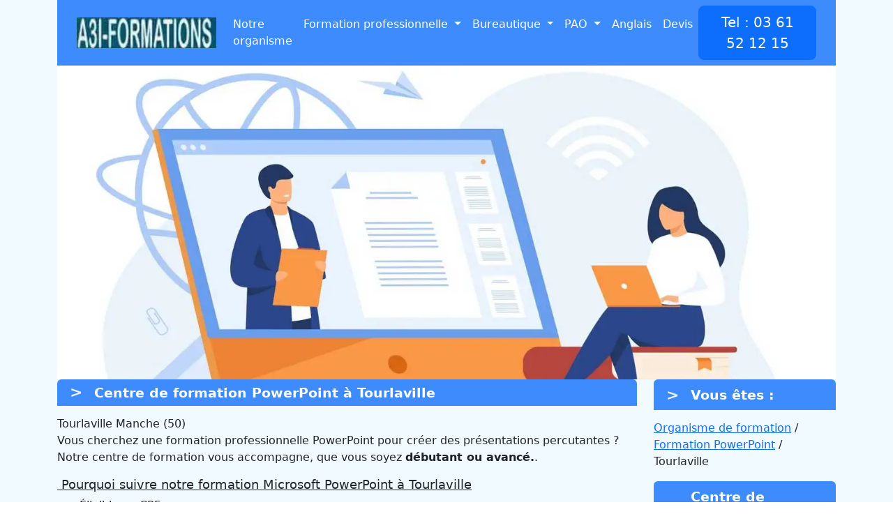

--- FILE ---
content_type: text/html; charset=UTF-8
request_url: https://www.pdcformations.fr/powerpoint-tourlaville/50
body_size: 10582
content:
<!doctype html>
<html lang="fr">
<head>
<meta charset="utf-8">
<meta name="viewport" content="width=device-width, initial-scale=1.0">

<title>Formation PowerPoint à Tourlaville. Eligible CPF, ou opco.</title>
<meta name="description" content="Centre de formation PowerPoint à Tourlaville · Certification TOSA">

<link rel="icon" href="https://www.pdcformations.fr/favicon.ico" type="image/x-icon">

<link rel="preload" as="image"
      href="/images/banniere-768.webp"
      imagesrcset="
        /images/banniere-320.webp 320w,
        /images/banniere-480.webp 480w,
        /images/banniere-768.webp 768w,
        /images/banniere-1024.webp 1024w,
        /images/banniere-1366.webp 1366w"
      imagesizes="100vw">

<link rel="canonical" href="https://www.pdcformations.fr/powerpoint-tourlaville/50">
<link rel="stylesheet" href="/css/bootstrap.min.css">
<style>
/* =====================================================
   BASE & TYPOGRAPHIE
===================================================== */
html, body {
  margin: 0;
  font-size: 16px;
  line-height: 1.5;
  font-family: system-ui, -apple-system, sans-serif;
}

* {
  box-sizing: border-box;
}

.ali,
.center-wrapper {
  text-align: center;
}

.fond {
  background-color: #f0faff;
}

.fondt {
  background-color: #dcdcdc;
}

.gras {
  font-weight: 700;
}

.h2c {
  font-size: 19px;
}

.h3c {
  font-size: 18px;
  text-decoration: underline;
}

.h4c {
  font-size: 16px;
  text-decoration: underline;
}

/* =====================================================
   NAVIGATION
===================================================== */
header {
  display: block;
  contain: layout;
  overflow-anchor: none;
}

.navbar {
  min-height: 72px;
  padding: 0.5rem 1rem;
  background-color: #3d8bfd !important;
}

.navbar-nav .nav-link {
  color: #ffffff !important;
}

.navbar-nav .nav-link:hover {
  text-decoration: underline;
}

/* =====================================================
   HERO
===================================================== */
.hero {
  position: relative;
  width: 100%;
  overflow: hidden;
  aspect-ratio: 16 / 9;
  background-color: #f0f0f0;
}

@media (min-width: 992px) {
  .hero {
    aspect-ratio: 1366 / 450;
    max-height: 450px;
  }
}

.hero-bg {
  width: 100%;
  height: 100%;
  object-fit: cover;
  display: block;
}

.caption {
  position: absolute;
  inset: 0;
  display: flex;
  align-items: center;
  justify-content: center;
  pointer-events: none;
}

.caption-inner {
  background-color: #3d8bfd;
  color: #ffffff;
  padding: 10px 16px;
  max-width: 900px;
  border-radius: 10px 10px 0 0;
  box-shadow: 0 6px 20px rgba(0,0,0,0.25);
  text-align: center;
}

.caption h1 {
  margin: 0;
  font-size: clamp(1.6rem, 4vw, 2.6rem);
  font-weight: 800;
  line-height: 1.15;
}

.caption .subtitle {
  margin-top: 6px;
  font-size: 1rem;
  color: #e9f1ff;
}

/* =====================================================
   TITRES H2C
===================================================== */
.h2c {
  background-color: #3d8bfd;
  color: #ffffff;
  padding: 8px 18px 8px 46px;
  font-weight: 600;
  display: block;
  width: 100%;
  border-radius: 6px 6px 0 0;
  margin-bottom: 14px;
  position: relative;
}

.h2c::before {
  content: ">";
  position: absolute;
  left: 18px;
  top: 50%;
  transform: translateY(-50%);
  font-size: 22px;
  font-weight: 700;
  opacity: 0.9;
}

/* =====================================================
   IMAGES & GRILLES
===================================================== */
.img-content,
.img-responsive {
  display: block;
  width: 100%;
  max-width: 400px;
  height: auto;
  margin: 10px auto;
  aspect-ratio: 4 / 3;
  background-color: #eee;
  border-radius: 5px;
}

.responsive-grid {
  display: flex;
  flex-wrap: wrap;
  justify-content: center;
  gap: 15px;
}

.responsive-grid img {
  width: 120px;
  border-radius: 8px;
  box-shadow: 0 4px 6px rgba(0,0,0,0.1);
}

@media (min-width: 992px) {
  .responsive-grid {
    gap: 20px;
  }

  .responsive-grid img {
    width: 150px;
  }
}

/* =====================================================
   TABLE IMAGES RESPONSIVE
===================================================== */
.table-images {
  width: 100%;
  border-collapse: collapse;
  text-align: center;
}

.table-images td {
  padding: 10px;
  vertical-align: top;
}

@media (max-width: 768px) {
  .table-images,
  .table-images tr,
  .table-images td {
    display: block;
    width: 100%;
  }

  .table-images td {
    padding: 10px 0;
  }
}

/* =====================================================
   TABLEAUX & FORMULAIRES
===================================================== */
.table-wrapper {
  width: 100%;
  overflow-x: auto;
}

.responsive-table {
  width: 100%;
  border-collapse: collapse;
  margin: 15px 0;
}

.responsive-table th,
.responsive-table td {
  padding: 10px;
  border: 1px solid #ddd;
  font-size: 14px;
}

#t18 {
  width: 100%;
  padding: 10px;
  border: 1px solid #ced4da;
  border-radius: 4px;
  background-color: #ffffff;
}

#t18::placeholder {
  color: #666;
}

/* =====================================================
   FOOTER
===================================================== */
footer {
  background: linear-gradient(to bottom, #3d8bfd 0%, #3a84fa 100%);
}

footer a,
footer a:visited,
footer a:active,
footer a:focus {
  color: #ffffff !important;
  text-decoration: none;
}

footer a:hover {
  color: #ffffff;
  text-decoration: underline;
}

footer .ecriture {
  color: #ffffff;
}
	.logo-responsive {
  max-width: 100%;
  height: auto;
  display: block;
  margin: 0 auto;
}
	.topbar {
  background-color: #0d6efd;
  width: 100%;
}
</style>
<body>
<div class="container-fluid fond">
  <div class="container">
    <div class="row">
      <div class="col">
        <nav class="navbar navbar-expand-xl navbar-dark bg-primary">
  <div class="container-fluid">

    <!-- Logo -->
    <a class="navbar-brand" href="https://www.pdcformations.fr/">
      <img
        src="https://www.pdcformations.fr/images/logo-a3iformations.webp"
        alt="Centre de formations PowerPoint Tourlaville"
        width="200"
        height="44"
        loading="lazy">
    </a>

    <!-- Bouton mobile -->
    <button class="navbar-toggler"
            type="button"
            data-bs-toggle="collapse"
            data-bs-target="#navbarScroll"
            aria-controls="navbarScroll"
            aria-expanded="false"
            aria-label="Ouvrir le menu">
      <span class="navbar-toggler-icon"></span>
    </button>

    <!-- Menu -->
    <div class="collapse navbar-collapse" id="navbarScroll">
      <ul class="navbar-nav me-auto navbar-nav-scroll">

        <li class="nav-item">
          <a class="nav-link active" href="https://www.pdcformations.fr/">
            Notre organisme
          </a>
        </li>

        <!-- Formation professionnelle -->
        <li class="nav-item dropdown">
          <a class="nav-link dropdown-toggle active"
             href="#"
             role="button"
             data-bs-toggle="dropdown"
             aria-expanded="false">
            Formation professionnelle
          </a>

          <ul class="dropdown-menu">
            <li><a class="dropdown-item" href="https://www.pdcformations.fr/cadre-legal-formation/">Le cadre légal de la formation</a></li>
            <li><a class="dropdown-item" href="https://www.pdcformations.fr/france-competences/">France Compétences</a></li>
            <li><a class="dropdown-item" href="https://www.pdcformations.fr/cpf/">CPF</a></li>
            <li><a class="dropdown-item" href="https://www.pdcformations.fr/avantages-inconvenients-cpf/">Avantages et inconvénients CPF</a></li>
            <li><a class="dropdown-item" href="https://www.pdcformations.fr/rncp">RNCP</a></li>
            <li><a class="dropdown-item" href="https://www.pdcformations.fr/rs">RS</a></li>
            <li><a class="dropdown-item" href="https://www.pdcformations.fr/certification-tosa">TOSA</a></li>
            <li><a class="dropdown-item" href="https://www.pdcformations.fr/opco">OPCO</a></li>
            <li><a class="dropdown-item" href="https://www.pdcformations.fr/plan-de-developpement-des-competences">PDC</a></li>
            <li><a class="dropdown-item" href="https://www.pdcformations.fr/qualiopi-pour-les-managers">Qualiopi</a></li>
            <li><a class="dropdown-item" href="https://www.pdcformations.fr/digitilisation-de-la-formation">Digitalisation de la formation</a></li>
          </ul>
        </li>

        <!-- Bureautique -->
        <li class="nav-item dropdown">
          <a class="nav-link dropdown-toggle active"
             href="#"
             role="button"
             data-bs-toggle="dropdown"
             aria-expanded="false">
            Bureautique
          </a>

          <ul class="dropdown-menu">
            <li><a class="dropdown-item" href="https://www.pdcformations.fr/excel/">Excel</a></li>
            <li><a class="dropdown-item" href="https://www.pdcformations.fr/windows10/">Windows 11</a></li>
            <li><a class="dropdown-item" href="https://www.pdcformations.fr/word/">Word</a></li>
            <li><a class="dropdown-item" href="https://www.pdcformations.fr/outlook/">Outlook</a></li>
            <li><a class="dropdown-item" href="https://www.pdcformations.fr/powerpoint/">PowerPoint</a></li>
            <li><a class="dropdown-item" href="https://www.pdcformations.fr/access/">Access</a></li>
            <li><a class="dropdown-item" href="https://www.pdcformations.fr/publisher/">Publisher</a></li>
            <li><a class="dropdown-item" href="https://www.pdcformations.fr/informatique/">Informatique</a></li>
          </ul>
        </li>

        <!-- PAO -->
        <li class="nav-item dropdown">
          <a class="nav-link dropdown-toggle active"
             href="#"
             role="button"
             data-bs-toggle="dropdown"
             aria-expanded="false">
            PAO
          </a>

          <ul class="dropdown-menu">
            <li><a class="dropdown-item" href="https://www.pdcformations.fr/photoshop/">Photoshop</a></li>
            <li><a class="dropdown-item" href="https://www.pdcformations.fr/indesign/">InDesign</a></li>
            <li><a class="dropdown-item" href="https://www.pdcformations.fr/illustrator/">Illustrator</a></li>
            <li><a class="dropdown-item" href="https://www.pdcformations.fr/wordpress/">WordPress</a></li>
          </ul>
        </li>

        <!-- Liens simples -->
        <li class="nav-item">
          <a class="nav-link active" href="https://www.pdcformations.fr/anglais/">Anglais</a>
        </li>

        <li class="nav-item">
          <a class="nav-link active" href="https://www.pdcformations.fr/devis/">Devis</a>
        </li>

      </ul>

      <!-- Téléphone -->
      <a href="tel:+33361521215" class="btn btn-primary btn-lg">
        Tel : 03 61 52 12 15
      </a>

    </div>
  </div>
</nav>
      </div>
    </div>
  
  <!-- HERO : hauteur verrouillee -->
  <div class="hero" style="
    position: relative;
    width: 100%;
    aspect-ratio: 1366 / 500;
    overflow: hidden;
    background: #000;
  ">

    <img
      src="/images/banniere-768.webp"
      srcset="
        /images/banniere-320.webp 320w,
        /images/banniere-480.webp 480w,
        /images/banniere-768.webp 768w,
        /images/banniere-1024.webp 1024w,
        /images/banniere-1366.webp 1366w
      "
      sizes="100vw"
      width="1366"
      height="500"
      fetchpriority="high"
      loading="eager"
      decoding="async"
      alt="Banniere Formation PowerPoint  à Tourlaville"
      style="
        width:100%;
        height:100%;
        object-fit:cover;
        display:block;
      ">

    <!-- CAPTION STABLE -->
    <div class="caption" style="
      position:absolute;
      inset:0;
      display:flex;
      align-items:center;
      justify-content:center;
      text-align:center;
      color:#fff;
    ">
      <div class="caption-inner">
        <h1 style="margin:0;">
          Formation PowerPoint  à Tourlaville        </h1>
        <div class="subtitle">
          Certifié Qualiopi et éligible CPF
        </div>
      </div>
    </div>

  </div>
	
 <main>
	<div class="row">
	  <div class="col-md-9 fond">
			  <section id="organisme-formation-powerpoint">
    <article>
        <div class="fond">
                 <h2 class="h2c titre">&nbsp;Centre de formation PowerPoint à Tourlaville</h2>
            <div id="organismes">
                Tourlaville                    <span id="_addressRegion5" itemprop="addressRegion">
                        Manche (50)                    </span>
                            </div>

<p>Vous cherchez une formation professionnelle  PowerPoint  pour créer des présentations percutantes ? Notre centre de formation vous accompagne, que vous soyez <strong>débutant ou avancé.</strong>.</p>

   <h3 class="h3c">&nbsp;Pourquoi suivre notre formation Microsoft PowerPoint à Tourlaville</h3>
<ul>
    <li>Éligible au CPF</li>
    <li>Centre certifié Qualiopi</li>
    <li>Formation certifiée TOSA</li>
    <li>Formation adaptée : en groupe, en individuel, en entreprise ou à distance</li>
    <li>Formateurs experts en bureautique et communication visuelle</li>
</ul>

<p>Apprenez à concevoir <strong>des diaporamas professionnels, à utiliser les animations et transitions,</strong> à structurer vos présentations impactantes et à optimiser vos supports pour un rendu efficace sur le logiciel de présentation.</p>

	   <h3 class="h3c">&nbsp;Sessions flexibles</h3>

  <dl>
    <dt><strong>En présentiel </strong>à Tourlaville</dt>
    <dd>Cours en salle avec un formateur dédié</dd>

    <dt><strong>En distanciel</strong></dt>
    <dd>Sessions en visioconférence interactives</dd>
</dl>

			
			
        </div>
    </article>
</section>
		  
		  
		  <section id="niveaux-formation-powerpoint">
    <article>
        <div class="fond">
            <h2 class="h2c titre">&nbsp;
                	Quels niveaux de formation PowerPoint sont proposés? 
                            </h2>
			<h3 class="h3c">Formation PowerPoint – Tous niveaux et formations sur mesure</h3>
			<p> Vous recherchez une formation PowerPoint à Tourlaville adaptée à votre niveau et à vos besoins professionnels ? Nous proposons des formations sur mesure pour adultes et professionnels, en présentiel ou en distanciel.</p>
			<h3 class="h3c">Nos niveaux de formation PowerPoint</h3>
       <ul>
    <li><strong>Niveau débutant :</strong> prise en main, création de diapositives, insertion d’éléments</li>
    <li><strong>Niveau intermédiaire :</strong> animations, transitions, modèles personnalisés, mises en page avancées</li>
    <li><strong>Niveau expert :</strong> storytelling, diaporamas interactifs, automatisation et optimisation</li>
</ul>

			<h3 class="h3c">Formations spécifiques et adaptées</h3>
    <ul>
    <li><strong>Formation personnalisée :</strong> programme sur mesure selon vos besoins</li>
    <li><strong>Formation pour professionnels :</strong> développement des compétences bureautiques en entreprise</li>
    <li><strong>Formation certifiante :</strong> préparation et passage de la certification TOSA PowerPoint</li>
</ul>
			
        </div>
    </article>
</section>
		  
		  <section id="beneficiaire-powerpoint">
    <article>
        <div class="fond" >
            <h2 class="h2c titre">&nbsp;Comment se déroule une formation PowerPoint?
            </h2>
           <p>Nos formations PowerPoint à Tourlaville sont conçues pour être interactives et pratiques, adaptées à tous les niveaux et disponibles en présentiel ou en visio.</p>
			<h3 class="h3c">Programme de formation PowerPoint</h3>

<ul>
    <li><strong>Introduction et prise en main :</strong> interface, création de diapositives</li>
    <li><strong>Mise en forme et design :</strong> thèmes, styles, insertion d’images et de graphiques</li>
    <li><strong>Animations et transitions :</strong> dynamisation des présentations</li>
    <li><strong>Optimisation et interactivité :</strong> liens, déclencheurs, automatisation</li>
    <li><strong>Exercices pratiques et études de cas :</strong> mises en situation réelles</li>
    <li><strong>Préparation à la certification TOSA PowerPoint</strong> (optionnel)</li>
</ul>


			<h3 class="h3c">Méthodes pédagogiques</h3>
<ul>
    <li><strong>Formation interactive :</strong> mise en application immédiate</li>
    <li><strong>Supports pédagogiques :</strong> documents complets fournis</li>
    <li><strong>Modalités :</strong> en groupe ou en individuel, selon vos besoins</li>
    <li><strong>Lieu :</strong> en visioconférence ou en présentiel à Tourlaville</li>
</ul>


			<h3 class="h3c">Durées des sessions</h3>

<ul>
    <li><strong>Une journée de formation (7h) :</strong> initiation ou perfectionnement ciblé</li>
    <li><strong>Deux jours de formation (14h) :</strong> maîtrise approfondie et exercices pratiques</li>
    <li><strong>Formation sur mesure :</strong> durée personnalisée selon vos objectifs professionnels</li>
</ul>

        </div>
    </article>
</section>

		  
		  <div class="fond">			 
<table class="fond" style="width: 100%; border-style: none; text-align: center;">
  <tr>
    <td style="padding: 10px; border: 0px solid #ddd;">
      <img src="https://www.pdcformations.fr/images/salleformation-powerpoint.webp"  alt="salle de formation PowerPoint Tourlaville" style="width: 100%; max-width: 400px; height: auto; border-radius: 5px;">
   
    </td>
    <td style="padding: 10px; border: 0px solid #ddd;">
      <img src="https://www.pdcformations.fr/images/formation-visio-powerpoint.webp"  alt="Formation Powerpoint Visio" style="width: 100%; max-width: 400px; height: auto; border-radius: 5px;">
   
    </td>
  </tr>
	</table>
		  </div>
		  
		 <section id="objectifs-formation-powerpoint">
    <article>
        <div class="fond">
         
                <h2 class="h2c titre">&nbsp;Objectifs de la formation PowerPoint à Tourlaville</h2>

<p>Nos formations PowerPoint à Tourlaville ont pour but de vous rendre autonome et performant dans la création de présentations professionnelles et impactantes.</p>

<h3 class="h3c">Objectifs pédagogiques de la formation PowerPoint :</h3>

<ul>
    <li><strong>Maîtriser l’interface de PowerPoint</strong> et ses fonctionnalités essentielles</li>
    <li><strong>Créer et structurer</strong> des diapositives claires et attractives</li>
    <li><strong>Utiliser des modèles de présentation</strong> pour un rendu professionnel</li>
    <li><strong>Insérer et manipuler des éléments visuels</strong> (images, SmartArt, tableaux, graphiques, vidéos, icônes…)</li>
    <li><strong>Animer une présentation</strong> avec des animations et transitions avancées</li>
    <li><strong>Optimiser la mise en page</strong> pour un design efficace et harmonieux</li>
    <li><strong>Rendre la présentation interactive</strong> (liens, déclencheurs, boutons d’action…)</li>
    <li><strong>Utiliser le mode Présentateur</strong> pour une présentation fluide et engageante</li>
    <li><strong>Gagner en efficacité</strong> avec les raccourcis et astuces professionnelles</li>
    <li><strong>Préparer et passer la certification TOSA PowerPoint</strong> (optionnel)</li>
</ul>

<h3 class="h3c"> Objectif final :</h3>
<p>Vous permettre de concevoir des présentations dynamiques, convaincantes et adaptées à votre public, que ce soit pour une réunion, une conférence, une formation ou un projet professionnel.</p>

        </div>
    </article>
</section>

		  
		  <section id="moyens">
    <article>
        <div class="fond">
            <h2 class="h2c titre">&nbsp;Quels outils sont utilisés dans les formations?
</h2>
<p>Nos formations PowerPoint sont conçues pour vous permettre de maîtriser tous les outils essentiels et avancés du logiciel, afin de créer des présentations percutantes et professionnelles.</p>
<ul>
    <li><strong>Microsoft PowerPoint :</strong> toutes versions, y compris Office 365</li>
    <li><strong>Outils de présentation avancés :</strong> Zoom, Présentateur, Mode Diaporama interactif</li>
</ul>

        </div>
    </article>
</section>

		  
		  <div class="fond">		
 <table class="fond" style="width: 100%; border-style: none; text-align: center;">
  <tr>
    <td style="padding: 10px; border: 0px solid #ddd;">
      <img src="https://www.pdcformations.fr/images/cours-powerpoint.webp"  alt="cours powerpoint" style="width: 100%; max-width: 500px; height: auto; border-radius: 5px;">
   
    </td>
    <td style="padding: 10px; border: 0px solid #ddd;">
      <img src="https://www.pdcformations.fr/images/formationsurpowerpoint.webp"  alt="Cours PowerPoint personnalisé  Tourlaville" style="width: 100%; max-width: 500px; height: auto; border-radius: 5px;">
   
    </td>
  </tr>
</table>			 
			  
			
 </div>
		  
		  


<section id="inscription">
    <article>
        <div class="fond">
            <h2 class="h2c titre">&nbsp;Comment s'inscrire à une formation PowerPoint?</h2>
<p>Vous souhaitez suivre une formation PowerPoint à Tourlaville en présentiel ou en distanciel ?</p>
<p>L'inscription est simple et rapide !</p>

<h3 class="h3c">Comment s'inscrire ?</h3>
<ul>
    <li><strong>Demande d'inscription en ligne :</strong> Accédez à notre site web et remplissez le formulaire d'inscription.</li>
    <li><strong>Contact par téléphone ou email :</strong> Nos conseillers vous accompagnent dans le choix de la formation adaptée à vos besoins.</li>
    <li><strong>Devis personnalisé :</strong> Obtenez un devis gratuit pour une formation financée via CPF, OPCO, Pôle Emploi ou entreprise.</li>
</ul>

<h3 class="h3c">Quelles certifications sont disponibles ?</h3>
<p>Nos formations PowerPoint à sont certifiantes et permettent de valider vos compétences en bureautique grâce à des certifications reconnues.</p>
<ul>
    <li><strong>Certification TOSA PowerPoint (Test On Software Applications)</strong>
        <ul>
            <li>Évalue et atteste votre niveau sur PowerPoint</li>
            <li>Certification reconnue par les entreprises</li>
            <li>Score sur 1000 points avec un niveau de débutant à expert</li>
        </ul>
    </li>
    <li><strong>Validation des compétences en bureautique</strong>
        <ul>
            <li>Permet de prouver votre savoir-faire en entreprise</li>
            <li>Approche adaptée aux besoins professionnels</li>
        </ul>
    </li>
</ul>

<h3 class="h3c"> Éligibilité aux financements :</h3>
<ul>
    <li><strong>Formation éligible au CPF</strong> (Compte Personnel de Formation)</li>
    <li><strong>Prise en charge possible par les OPCO</strong> (Organismes de financement des entreprises)</li>
    <li><strong>Formation finançable par Pôle Emploi</strong> ou votre employeur</li>
</ul>

			<p><a href="https://www.pdcformations.fr/devis/">Inscrivez-vous dès maintenant !</a></p>
<p>Obtenez une certification reconnue et boostez votre carrière avec PowerPoint !</p>
        </div>
    </article>
</section>


		  <div>&nbsp;</div>
			 
	

			 
		

	
		  </div>	
		<div class="col-md-3 fond">
		<section id="barrelaterale">
		<article>
		<p class="titre h2c">&nbsp;Vous êtes : </p>
		 
<p><a href="https://www.pdcformations.fr">Organisme de formation</a> / <a href="https://www.pdcformations.fr/powerpoint/" title="Formation PowerPoint">Formation PowerPoint</a> / Tourlaville</p>
		<p class="titre h2c">&nbsp;Centre de passage TOSA</p>
		<span class="col-md-4" style="border:1px solid #cecece;"><img class="rounded mx-auto d-block" src="https://www.pdcformations.fr/images/tosa.webp" alt="logo Tosa" width="150" height="88" loading="lazy"></span><br>
		<p class="titre h2c">&nbsp;Certification qualiopi</p>
		<span class="col-md-3" style="border:1px solid #cecece;"><img class="rounded mx-auto d-block"  src="https://www.pdcformations.fr/images/icpfbas.webp" alt="logo qualiopi" width="150" height="104" loading="lazy"></span>
	
		﻿
<label class="h2c titre">Renseignez votre ville</label>
<input
  type="text"
  id="t18"
  name="ville"
  placeholder="Renseignez votre ville"
  autocomplete="off">
		<br/>
		<p class="h2c">&nbsp;CPF&nbsp;</p>
		<Strong>Eligible CPF</strong><img
  src="https://www.pdcformations.fr/images/cpf.webp"
  alt="logo CPF"
  width="200"
  height="94"
  class="img-fluid rounded mx-auto d-block"
  loading="lazy"><br/>
					<p class="titre h2c">&nbsp;Devis&nbsp;</p><br/>
		<a href="https://www.pdcformations.fr/devis/"><img
    src="https://www.pdcformations.fr/images/devis.webp"
    alt="Demande de devis Tourlaville"
    width="200"
    height="94"
    class="img-fluid rounded mx-auto d-block"
    loading="lazy"></a>
		<br/>
												<p class="titre h2c">&nbsp;Programme de formation PowerPoint&nbsp;</p><br/>
		<a href="https://www.pdcformations.fr/powerpoint.pdf" target="_blank"><img class="rounded mx-auto d-block" src="https://www.pdcformations.fr/images/programme.webp" alt="Programe de formation PowerPoint" height="100" width="140" loading="lazy"></a>
			<p style="text-align: center;">Cliquer sur l'image</p>
		<br/>
						
										<p class="titre h2c">&nbsp;Nous écrire&nbsp;</p><br/>
		<a href="mailto:contact@a3iformations.fr"  title="contact formation"><img class="rounded mx-auto d-block" src="https://www.pdcformations.fr/images/boite.webp" alt="Nous contacter" height="145" width="150"></a><br/>
		<br/>
</article>
		  </section>
		</div>
	</div>

	
	<section id="references">
<article>
<div class="fond">
	﻿	<div class="fond">
	 <h2 class="titre h2c">&nbsp;Nos références</h2>
<div>&nbsp;</div>
 <div class="center-wrapper fond">
        <div class="responsive-grid fond">
            <figure>
                <img src="https://www.pdcformations.fr/images/industrie.webp" alt="Références industries" width="200" height="150" loading="lazy">
				 <figcaption><strong>Industrie :</strong><br/>
				CMI MAINTENANCE<br/>
				MHR</figcaption>
            </figure>
        <figure>
                <img src="https://www.pdcformations.fr/images/services.webp" alt="Références secteur tertiaire" width="200" height="150" loading="lazy">
			 <figcaption><strong>Tertiaires :</strong><br/>
				 ADMR<br/>
					Lidl</figcaption>
            </figure>
			    <figure>
                <img src="https://www.pdcformations.fr/images/recherche.webp" alt="Références recherche" width="200" height="150" loading="lazy">
					<figcaption><strong>Recherche</strong><br/>
						 CEA<br/>
				 INRA</figcaption>
				
            </figure>
			    <figure>
       <img src="https://www.pdcformations.fr/images/transport.webp" alt="Références Logistique" width="200" height="150" loading="lazy">
						<figcaption><strong>Logistique</strong><br/>
				 Eurotranspharma<br/>
						 OCP</figcaption>
            </figure>
			    <figure>
  <img src="https://www.pdcformations.fr/images/hopital.webp" alt="Références santé" width="200" height="150" loading="lazy">
						<figcaption><strong>Santé</strong><br/>
				 CH Lens<BR/>
					 Medopole</figcaption>
            </figure>
			    <figure>
   <img src="https://www.pdcformations.fr/images/social.webp" alt="Références social" width="200" height="150" loading="lazy">
					<figcaption><strong>Social</strong><br/>
				 Plusieurs recyclerie<br/>
							 UGECAM</figcaption>
            </figure>
	
       
        </div>
    </div>

		
	</div>
	</div>
</article>
		  </section>
	 
 <div class="row">
<section id="ville">
<article>
	
		
<div class="col fond">
				
									
<h2 class="titre h2c"> Nos cours PowerPoint sur Tourlaville (GPS : -1.56667-49.6333) </h2>
					<a href="https://www.pdcformations.fr/powerpoint-cherbourg-octeville/50" title="formation Powerpoint Cherbourg-Octeville">Cherbourg-Octeville</a> -    <a href="https://www.pdcformations.fr/powerpoint-saint-lo/50" title="formation Powerpoint Saint-Lô">Saint-Lô</a> -    <a href="https://www.pdcformations.fr/powerpoint-equeurdreville-hainneville/50" title="formation Powerpoint Équeurdreville-Hainneville">Équeurdreville-Hainneville</a> -    <a href="https://www.pdcformations.fr/powerpoint-tourlaville/50" title="formation Powerpoint Tourlaville">Tourlaville</a> -    <a href="https://www.pdcformations.fr/powerpoint-granville/50" title="formation Powerpoint Granville">Granville</a> -    <a href="https://www.pdcformations.fr/powerpoint-coutances/50" title="formation Powerpoint Coutances">Coutances</a> -    		
</div>
</article>
</section>
	
	</div>
<section id="agence">
<article>
		<div class="row">
			<div class="fond">
	 <h2 class="titre h2c">&nbsp;Les adressses ou se renseigner </h2>
<div class="table"><div class="row"><div class="col"><h3 class="h3c">419 rue Alexis-de-Tocqueville<br/>50000 Saint-Lô</h3></div><div class="col"><h3 class="h3c">Rue de Franche-Comté<br/>50104 Cherbourg-Octeville</h3></div><div class="col"><h3 class="h3c">100 impasse des Cerisiers<br/>50110 Tourlaville</h3></div></div></div>	</div>
	  </div>
</article>
</section>

		
<section id="menubas">
<article>
		

	
			<div class="row">
		<div class="col fond">
    <div itemscope itemtype="http://schema.org/Event">
  <img src="https://www.pdcformations.fr/images/arrow.webp" width="7" height="5" alt="Dates formations PowerPoint" />
  <span itemprop="name">Toutes versions</span>
  <span itemprop="description">PowerPoint 2003 à 2021</span>
  <span itemprop="startDate">2024</span>
  <span itemprop="endDate">2025</span>
  <span itemprop="location" itemscope itemtype="http://schema.org/Place">
   <span itemprop="address" itemscope itemtype="http://schema.org/PostalAddress">
   <span itemprop="postalCode">50110</span>
   <span itemprop="addressLocality">Tourlaville</span>,
      <span itemprop="addressCountry">FR</span>
   </span>
  </span>
  
  
  
  <div itemscope itemtype="http://schema.org/Event">
  <img src="https://www.pdcformations.fr/images/arrow.webp" width="7" height="5" alt="Modalités formation PowerPoint"/>
  <span itemprop="name">Dates à la demande</span>
  <span itemprop="description">Inter, intra ou Visio</span>
  <span itemprop="startDate">2024</span>
  <span itemprop="endDate">2025</span>						  
  <span itemprop="location" itemscope itemtype="http://schema.org/Place">
  <span itemprop="address" itemscope itemtype="http://schema.org/PostalAddress">
  <span itemprop="postalCode">50110</span>
  <span itemprop="addressLocality">Tourlaville</span>,
      <span itemprop="addressCountry">FR</span>
  </span>
  </span>

<div itemscope itemtype="http://schema.org/Event">
  <img src="https://www.pdcformations.fr/images/arrow.webp" width="7" height="5" alt="Niveaux formations PowerPoint"/>  <span itemprop="name">Tous niveaux.</span>
  <span itemprop="description">A la carte, ou en session collectives.</span>
  <span itemprop="startDate">2024</span>
  <span itemprop="endDate">2025</span>
  <span itemprop="location" itemscope itemtype="http://schema.org/Place">
  <span itemprop="address" itemscope itemtype="http://schema.org/PostalAddress">
  <span itemprop="postalCode">50110</span>
  <span itemprop="addressLocality">Tourlaville</span>,
  <span itemprop="addressCountry">FR</span>
  </span>
  </span>
</div>	  
</div>
	  </div>
	 </div>
							<div class="row fond" id="faqPowerPoint">
    <div class="col-md-12"><h2 class="titre h2c">&nbsp;&nbsp; ❓ FAQ – Formation PowerPoint</h2></div>
    <div class="col fond">
        <div class="accordion accordion-flush fond" id="accordionFlushExample">
        
            <!-- Généralités -->
            <div class="accordion-item fond">
                <p class="accordion-header fond">
                    <button class="accordion-button collapsed fond" type="button" data-bs-toggle="collapse" data-bs-target="#flush-collapseOne" aria-expanded="false" aria-controls="flush-collapseOne">
                        <img src="https://www.pdcformations.fr/images/plus.webp" alt="faq suivre la formation PowerPoint">&nbsp;<strong>Qui peut suivre une formation PowerPoint à Tourlaville?</strong>
                    </button>
                </p>
                <div id="flush-collapseOne" class="accordion-collapse collapse" data-bs-parent="#accordionFlushExample">
                    <div class="accordion-body">
<p>Nos formations sont ouvertes à tous les publics :</p>
<ul>
    <li><strong>Salariés, entrepreneurs, indépendants :</strong> améliorez vos présentations professionnelles.</li>
    <li><strong>Demandeurs d’emploi :</strong> ajoutez une compétence bureautique à votre CV.</li>
    <li><strong>Étudiants ou particuliers :</strong> maîtrisez PowerPoint pour vos projets académiques et personnels.</li>
</ul>

					</div>
                </div>
            </div>
            
            <!-- Pourquoi choisir notre formation -->
            <div class="accordion-item fond">
                <p class="accordion-header fond">
                    <button class="accordion-button collapsed fond" type="button" data-bs-toggle="collapse" data-bs-target="#flush-collapseTwo" aria-expanded="false" aria-controls="flush-collapseTwo">
                        <img src="https://www.pdcformations.fr/images/plus.webp" alt="faq niveaux de formation PowerPoint">&nbsp;<strong>Quels sont les niveaux de formation PowerPoint disponibles à Tourlaville ?</strong>
                    </button>
                </p>
                <div id="flush-collapseTwo" class="accordion-collapse collapse" data-bs-parent="#accordionFlushExample">
                    <div class="accordion-body">
		<p>Nous proposons des formations adaptées à tous les niveaux :</p>
<ul>
    <li><strong>Débutant :</strong> prise en main, création de diapositives, insertion d’éléments.</li>
    <li><strong>Intermédiaire :</strong> animations, transitions, modèles personnalisés.</li>
    <li><strong>Expert :</strong> storytelling, diaporamas interactifs, automatisation.</li>
</ul>
			</div>
                </div>
            </div>
			
			            <!-- Pourquoi choisir notre formation -->
            <div class="accordion-item fond">
                <p class="accordion-header fond">
                    <button class="accordion-button collapsed fond" type="button" data-bs-toggle="collapse" data-bs-target="#flush-collapse3" aria-expanded="false" aria-controls="flush-collapse3">
                        <img src="https://www.pdcformations.fr/images/plus.webp" alt="faq deroulement formation powerpoint">&nbsp;<strong>Comment se déroule la formation à Tourlaville?</strong>
                    </button>
                </p>
                <div id="flush-collapse3" class="accordion-collapse collapse" data-bs-parent="#accordionFlushExample">
                    <div class="accordion-body">
				
<ul>
    <li> <strong>Cours interactifs :</strong> mises en pratique immédiates.</li>
    <li> <strong>Exercices concrets et études de cas.</strong></li>
    <li> <strong>Supports pédagogiques fournis.</strong></li>
</ul>




					</div>
                </div>
            </div>
			
						            <!-- Pourquoi choisir notre formation -->
            <div class="accordion-item fond">
                <p class="accordion-header fond">
                    <button class="accordion-button collapsed fond" type="button" data-bs-toggle="collapse" data-bs-target="#flush-collapse4" aria-expanded="false" aria-controls="flush-collapse4">
                        <img src="https://www.pdcformations.fr/images/plus.webp" alt="faq financement formation powerpoint">&nbsp;<strong>Comment financer ma formation PowerPoint à Tourlaville?</strong>
                    </button>
                </p>
                <div id="flush-collapse4" class="accordion-collapse collapse" data-bs-parent="#accordionFlushExample">
       <ul>
    <li><strong>Cours interactifs :</strong> mises en pratique immédiates.</li>
    <li><strong>Exercices concrets et études de cas.</strong></li>
    <li><strong>Supports pédagogiques fournis.</strong></li>
</ul>

					</div>
                </div>
			
									            <!-- Pourquoi choisir notre formation -->
            <div class="accordion-item fond">
                <p class="accordion-header fond">
                    <button class="accordion-button collapsed fond" type="button" data-bs-toggle="collapse" data-bs-target="#flush-collapse5" aria-expanded="false" aria-controls="flush-collapse5">
                        <img src="https://www.pdcformations.fr/images/plus.webp" alt="faq certification">&nbsp;<strong>Comment financer ma formation PowerPoint à Tourlaville?</strong>
                    </button>
                </p>
                <div id="flush-collapse5" class="accordion-collapse collapse" data-bs-parent="#accordionFlushExample">
<ul>
    <li> <strong>Oui, nous proposons la certification TOSA PowerPoint,</strong> reconnue par les entreprises.</li>
    <li> <strong>Cette certification évalue et valide votre niveau</strong> sur PowerPoint.</li>
</ul>


					</div>
                </div>
            </div>
			
			

        </div>
    </div>
</div>
<script type="application/ld+json">
{
  "@context": "https://schema.org",
  "@type": "FAQPage",
  "mainEntity": [
    {
      "@type": "Question",
      "name": "Qui peut suivre une formation PowerPoint à Tourlaville ?",
      "acceptedAnswer": {
        "@type": "Answer",
        "text": "Nos formations sont ouvertes à tous les publics : salariés, entrepreneurs, indépendants souhaitant améliorer leurs présentations professionnelles, demandeurs d'emploi désirant ajouter une compétence bureautique à leur CV, ainsi que les étudiants et particuliers cherchant à maîtriser PowerPoint pour leurs projets académiques et personnels."
      }
    },
    {
      "@type": "Question",
      "name": "Quels sont les niveaux de formation PowerPoint disponibles à Tourlaville ?",
      "acceptedAnswer": {
        "@type": "Answer",
        "text": "Nous proposons des formations adaptées à tous les niveaux : Débutant (prise en main, création de diapositives, insertion d’éléments), Intermédiaire (animations, transitions, modèles personnalisés) et Expert (storytelling, diaporamas interactifs, automatisation)."
      }
    },
    {
      "@type": "Question",
      "name": "Comment se déroule la formation PowerPoint à Tourlaville ?",
      "acceptedAnswer": {
        "@type": "Answer",
        "text": "Nos formations sont interactives avec des mises en pratique immédiates. Vous bénéficierez d'exercices concrets et d'études de cas pour maîtriser PowerPoint de manière efficace. Tous les supports pédagogiques nécessaires sont fournis."
      }
    },
    {
      "@type": "Question",
      "name": "Comment financer ma formation PowerPoint à Tourlaville ?",
      "acceptedAnswer": {
        "@type": "Answer",
        "text": "Nos formations PowerPoint sont éligibles à plusieurs modes de financement : CPF (Compte Personnel de Formation), financement par l’employeur via un OPCO, aides spécifiques pour les demandeurs d’emploi via Pôle emploi et d'autres dispositifs adaptés à votre situation."
      }
    },
    {
      "@type": "Question",
      "name": "Existe-t-il une certification après la formation PowerPoint à Tourlaville ?",
      "acceptedAnswer": {
        "@type": "Answer",
        "text": "Oui, nous proposons la certification TOSA PowerPoint, reconnue par les entreprises. Cette certification évalue et valide votre niveau d’expertise sur PowerPoint à travers un test standardisé."
      }
    }
  ]
}
</script>

	  

</article>
</section>
	
</main>	

		<div class="row">
		﻿<footer class="page-footer font-small">

  <div class="container text-center text-md-left mt-5">
    <div class="row mt-3 dark-grey-text">

      <!-- A3IFormations -->
      <div class="col-md-3 col-lg-4 col-xl-3 mb-4">
        <p class="h2c">A3IFormations</p>

        <a class="ali" href="https://www.a3iformations.fr/">
          <img src="https://www.pdcformations.fr/images/a3.webp"
               alt="Logo A3IFormations"
               loading="lazy">
        </a>

        <p class="ecriture">
          EI Cardon Emmanuel<br>
          SIRET : 50992744800027<br>
          Tél : 03-61-52-12-16<br>
          <a href="mailto:contact@a3iformations.fr">Nous écrire</a><br>
          Déclaration d'activité n° 31 62 02139 62<br>
          (Cet enregistrement ne vaut pas agrément de l'État)
        </p>

        <ul class="ecriture">
          <li><a href="https://www.pdcformations.fr/plan-anglais.html">Plan formation Anglais</a></li>
          <li><a href="https://www.pdcformations.fr/plan-windows.html">Plan formation Windows</a></li>
          <li><a href="https://www.pdcformations.fr/plan-word.html">Plan formation Word</a></li>
        </ul>
      </div>

      <!-- Qualité -->
      <div class="col-md-2 col-lg-2 col-xl-2 mx-auto mb-4">
        <p class="h2c">Qualité</p>

        <img src="https://www.pdcformations.fr/images/icpfbas.webp"
             alt="Organisme certifié Qualiopi"
             loading="lazy">

        <p class="ecriture">Organisme certifié Qualiopi</p>

        <ul class="ecriture">
          <li><a href="https://www.pdcformations.fr/politique.html">Politique de confidentialité</a></li>
          <li><a href="https://www.pdcformations.fr/plan-outlook.html">Plan formation Outlook</a></li>
          <li><a href="https://www.pdcformations.fr/plan-powerpoint.html">Plan formation PowerPoint</a></li>
          <li><a href="https://www.pdcformations.fr/plan-access.html">Plan formation Access</a></li>
        </ul>
      </div>

      <!-- Certifications -->
      <div class="col-md-3 col-lg-2 col-xl-2 mx-auto mb-4">
        <p class="h2c">Certifications</p>

        <img src="https://www.pdcformations.fr/images/tosabas.webp"
             alt="Certification TOSA"
             loading="lazy">

        <p class="ecriture">Certification inscrite au RS</p>

        <img src="https://www.pdcformations.fr/images/logo.webp"
             alt="Logo A3IFormations"
             loading="lazy">

        <ul class="ecriture">
          <li><a href="https://www.pdcformations.fr/Conditions-de-Vente-Prestation-de-Service.pdf" target="_blank">Conditions de prestation de service</a></li>
          <li><a href="https://www.pdcformations.fr/reglement_intrieur.pdf" target="_blank">Règlement intérieur</a></li>
          <li><a href="https://www.pdcformations.fr/mentions.html">Mentions légales</a></li>
          <li><a href="https://www.pdcformations.fr/plan-publisher.html">Plan formation Publisher</a></li>
          <li><a href="https://www.pdcformations.fr/plan-informatique.html">Plan formation Informatique</a></li>
        </ul>
      </div>

      <!-- Résultats -->
      <div class="col-md-4 col-lg-3 col-xl-3 mx-auto mb-4">
        <p class="h2c">Résultats 2025</p>

        <ul class="ecriture">
          <li><a href="https://www.pdcformations.fr/statistiques.pdf" target="_blank">Statistiques 2025</a></li>
          <li><a href="https://www.pdcformations.fr/satisfaction.pdf" target="_blank">Taux de satisfaction 2025</a></li>
          <li><a href="https://www.pdcformations.fr/taux.pdf" target="_blank">Validation des acquis 2025</a></li>
          <li><a href="https://www.pdcformations.fr/tosa.pdf" target="_blank">Taux de réussite TOSA 2025</a></li>
          <li><a href="https://www.pdcformations.fr/plan-excel.html">Plan formation Excel</a></li>
          <li><a href="https://www.pdcformations.fr/plan-photoshop.html">Plan formation Photoshop</a></li>
          <li><a href="https://www.pdcformations.fr/plan-indesign.html">Plan formation InDesign</a></li>
          <li><a href="https://www.pdcformations.fr/plan-illustrator.html">Plan formation Illustrator</a></li>
          <li><a href="https://www.pdcformations.fr/plan-wordpress.html">Plan formation WordPress</a></li>
        </ul>
      </div>

    </div>
  </div>

</footer>
	</div>


</div>



</div><script>
(() => {
  const input = document.getElementById("t18");
  if (!input) return;

  const LIST_ID = "liste-villes";
  const FORMATION = "powerpoint"; // modifier si besoin

  let datalist = document.getElementById(LIST_ID);
  if (!datalist) {
    datalist = document.createElement("datalist");
    datalist.id = LIST_ID;
    document.body.appendChild(datalist);
  }
  input.setAttribute("list", LIST_ID);

  let timer = null;
  let map = Object.create(null);

  async function fetchVilles(term) {
    const res = await fetch(
      "https://www.pdcformations.fr/autocomplete-source2.php?term=" + encodeURIComponent(term),
      { headers: { "Accept": "application/json" } }
    );
    if (!res.ok) return [];
    return res.json();
  }

  function render(data) {
    map = Object.create(null);
    datalist.innerHTML = "";

    data.forEach(v => {
      if (!v?.label || !v?.value || !v?.slip) return;

      map[v.label] = {
        dep: v.value,
        slug: v.slip.toLowerCase()
      };

      const opt = document.createElement("option");
      opt.value = v.label;
      datalist.appendChild(opt);
    });
  }

  function redirect() {
    const label = input.value.trim();
    const hit = map[label];
    if (!hit) return;

    window.location.href =
      "https://www.pdcformations.fr/" +
      FORMATION + "-" + hit.slug + "/" + hit.dep;
  }

  input.addEventListener("input", () => {
    const q = input.value.trim();
    redirect();

    if (q.length < 2) {
      datalist.innerHTML = "";
      map = Object.create(null);
      return;
    }

    clearTimeout(timer);
    timer = setTimeout(async () => {
      try {
        render(await fetchVilles(q));
        redirect();
      } catch {
        datalist.innerHTML = "";
        map = Object.create(null);
      }
    }, 200);
  });

  input.addEventListener("change", redirect);
  input.addEventListener("keydown", e => {
    if (e.key === "Enter") {
      e.preventDefault();
      redirect();
    }
  });
})();
</script>







<!-- jQuery -->
<script src="https://www.pdcformations.fr/js/script.js" defer></script>
<script src="https://cdn.jsdelivr.net/npm/bootstrap@5.2.1/dist/js/bootstrap.bundle.min.js"
        integrity="sha384-u1OknCvxWvY5kfmNBILK2hRnQC3Pr17a+RTT6rIHI7NnikvbZlHgTPOOmMi466C8"
        crossorigin="anonymous"
        defer></script>

</body>
</html>


--- FILE ---
content_type: text/javascript
request_url: https://www.pdcformations.fr/js/script.js
body_size: 400
content:
function updatemenu(){1==document.getElementById("responsive-menu").checked?(document.getElementById("menu").style.borderBottomRightRadius="0",document.getElementById("menu").style.borderBottomLeftRadius="0"):document.getElementById("menu").style.borderRadius="0px"}document.addEventListener("DOMContentLoaded",(function(){var e=document.querySelectorAll(".tab"),t=document.querySelectorAll(".tab-content");e.forEach((function(n){n.addEventListener("click",(function(){var n=this.getAttribute("data-tab");e.forEach((function(e){e.classList.remove("active")})),t.forEach((function(e){e.classList.remove("active")})),this.classList.add("active"),document.getElementById(n).classList.add("active")}))}))})),document.addEventListener("DOMContentLoaded",(function(){window.jQuery&&$("#t18").length&&$("#t18").autocomplete({source:function(e,t){$.ajax({url:"/autocomplete-source2.php",data:e,dataType:"json",success:function(e){t($.map(e,(function(e){return{label:e.label,value:e.value,slip:e.slip}})))}})},select:function(e,t){e.preventDefault(),window.location.href="/photoshop-"+t.item.slip.toLowerCase()+"/"+t.item.value},focus:function(e,t){e.preventDefault(),$("#t18").val(t.item.label)}})}));